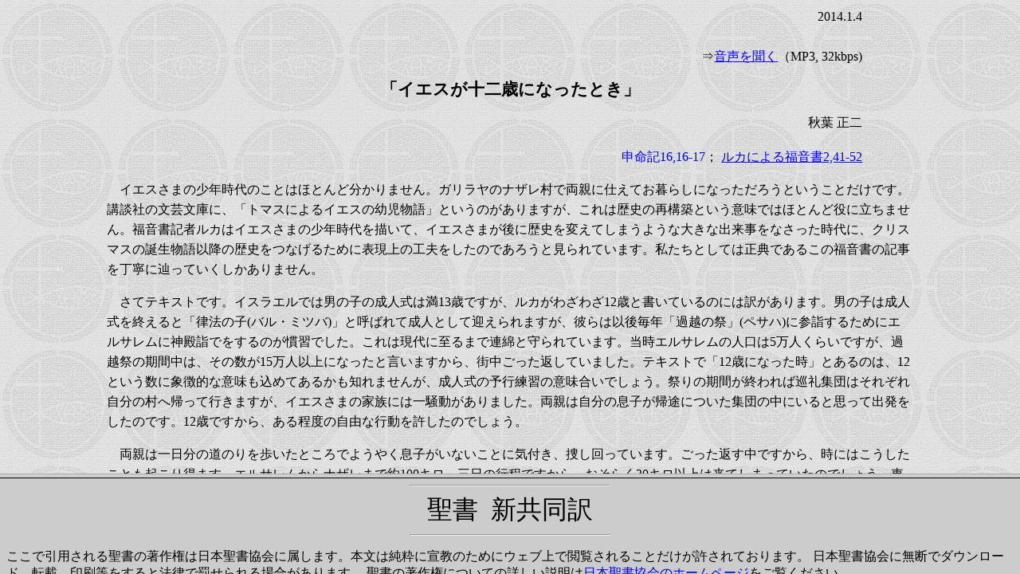

--- FILE ---
content_type: text/html
request_url: https://yoyoue.jpn.org/worship/15_01_04/preach.htm
body_size: 5091
content:
<!DOCTYPE HTML PUBLIC "-//W3C//DTD HTML 4.01 Transitional//EN">
<HTML lang="ja">
	<HEAD>
		<META http-equiv="Content-Type" content="text/html;CHARSET=Shift-JIS">
		<META http-equiv="Content-Style-Type" content="text/css">
		<META http-equiv="expires" content="0">
		<TITLE>代々木上原教会「イエスが十二歳になったとき」 秋葉 正二</TITLE>
		<LINK REL="stylesheet" href="../worship.css" type="text/css"><script type="text/javascript" src="../ckframe.js"></script>
	</HEAD>
	<BODY background="../../bgIxthys.gif" link="#0000FF" vlink="#3A00FF" alink="#FF0000">
		<DIV align="RIGHT">2014.1.4<BR>
			<BR>
			⇒<a href="http://www.yoyoue.jpn.org/mp3/2015/15_01_04_preach.MP3"><u>音声を聞く</u></a>（MP3, 32kbps)
		</DIV>
		<H1 align="center" style="font-size: 16pt;">「イエスが十二歳になったとき」</H1>

		<DIV align="RIGHT"><FONT size="3">秋葉 正二</FONT>
		</DIV>
		<br />
		<DIV align="RIGHT">
<a HREF="../../bible/deu.htm#05016016" TARGET="biblefm">申命記16,16-17</a>； <a HREF="../../bible/luk.htm#42002041" TARGET="biblefm"><u>ルカによる福音書2,41-52</u></a>
		</DIV>
<p>　イエスさまの少年時代のことはほとんど分かりません。ガリラヤのナザレ村で両親に仕えてお暮らしになっただろうということだけです。講談社の文芸文庫に、「トマスによるイエスの幼児物語」というのがありますが、これは歴史の再構築という意味ではほとんど役に立ちません。福音書記者ルカはイエスさまの少年時代を描いて、イエスさまが後に歴史を変えてしまうような大きな出来事をなさった時代に、クリスマスの誕生物語以降の歴史をつなげるために表現上の工夫をしたのであろうと見られています。私たちとしては正典であるこの福音書の記事を丁寧に辿っていくしかありません。</p>
<p>　さてテキストです。イスラエルでは男の子の成人式は満13歳ですが、ルカがわざわざ12歳と書いているのには訳があります。男の子は成人式を終えると「律法の子(バル・ミツバ)」と呼ばれて成人として迎えられますが、彼らは以後毎年「過越の祭」(ペサハ)に参詣するためにエルサレムに神殿詣でをするのが慣習でした。これは現代に至るまで連綿と守られています。当時エルサレムの人口は5万人くらいですが、過越祭の期間中は、その数が15万人以上になったと言いますから、街中ごった返していました。テキストで「12歳になった時」とあるのは、12という数に象徴的な意味も込めてあるかも知れませんが、成人式の予行練習の意味合いでしょう。祭りの期間が終われば巡礼集団はそれぞれ自分の村へ帰って行きますが、イエスさまの家族には一騒動がありました。両親は自分の息子が帰途についた集団の中にいると思って出発をしたのです。12歳ですから、ある程度の自由な行動を許したのでしょう。</p>
<p>　両親は一日分の道のりを歩いたところでようやく息子がいないことに気付き、捜し回っています。ごった返す中ですから、時にはこうしたことも起こり得ます。エルサレムからナザレまで約100キロ、三日の行程ですから、おそらく30キロ以上は来てしまっていたのでしょう。東京からの距離に換算すると、熱海とか高崎辺りまで来てしまったことになります。40節の『たくましく育ち、知恵に満ち、神の恵みに包まれていた』という表現からは、思春期に入ったばかりのイエスさまがヨセフとマリアの下で健全に育っていたことを窺わせます。親子の絆も濃密だったのでしょう。とにかく両親との間に起ったこの事件の顛末をルカが記したわけは、それを記すことによってどうしても読者に伝えたいことがあったからだと思うのです。</p>
<p>　両親は息子がいないので、とにかくエルサレムに引き返しました。そして息子を発見したのは三日後の神殿の境内でした。なんとイエスさまは、学者たちの真ん中に座って問答していたというのです。イエスさまは後に神殿で祭司長や律法学者を相手に、急所をズバリ突いた数々の発言をされるのですが、その際の姿を彷彿させるかのように少年は賢い受け答えをしていたようです。両親は驚いただけでなく、きっとあきれもしたでしょう。</p>
<p>　母マリアはこう言っています。『なぜこんなことをしてくれたのです。ご覧なさい。お父さんもわたしも心配していたのです』。普通なら「お父さん、お母さんご免なさい」と子どもが謝って一件落着ですが、イエスさまの場合は違いました。常識では理解できないことを口にされたのです。曰く、『どうしてわたしを捜したのですか。わたしが自分の父の家にいるのは当たり前だということを、知らなかったのですか』おそらくこの言葉を聞いて両親は目を白黒させたことでしょう。普通ではとても理解できない言葉です。ヨセフとマリアとって、少年イエスは父の生業であった大工職を立派に継いでくれることこそが一番嬉しいことだったに違いありません。当時それが家や暮らしを安泰にしてくれる一番身近で確実な方法であったからです。</p>
<p>　しかし、両親が見たものは、律法学者と渡り合うという予想もしない姿でした。もしかするとこの長男の姿に、両親は何か不吉な影を見たかも知れません。そうして両親にとっては理解不能な言葉であったかも知れませんが、おそらくイエスさまはこの時に何らかの確実な自己認識を持たれたのです。メシアとしての自覚の兆しがこの時に現れたのです。そこでとにかく先ず、この言葉がどんな意味であったのかを探って行くことにしましょう。</p>
<p>　ルカ福音書は<a HREF="../../bible/luk.htm#42003001" TARGET="biblefm">3章</a>から所謂イエスさまの公的な宣教生活に入るのですが、その公的宣教生活を開始される準備段階として、既にイエスさまは特別な少年としての生き方を始められつつあったことをルカは示したかったのではないでしょうか。公的宣教生活に入られてからは、日毎に神の子としての自覚を増していかれるイエスさまですが、既にその片鱗が現れていることを示して、ルカは読者に対して公的活動へ移行していく流れを容易にしたのです。ことは神の子メシアに関わることですから、ルカにとっては福音書の編集上、どうしても誕生物語から公的生涯への橋渡しとしての少年時代の挿話が必要だったということです。</p>
<p>　ところで、イエスさまの最後の活動舞台もエルサレム神殿でした。受難の七日間のエルサレム神殿での出来事が、この少年時代の逸話によって先取りされていると見ることもできます。受難の記事はルカ福音書の<a HREF="../../bible/luk.htm#42019001" TARGET="biblefm">19章</a>以降に書かれていますが、そこでは民衆をはじめ、祭司長や律法学者たちを相手に示されたイエスさまの教えの数々が圧巻です。「権威についての教え」「ぶどう園の譬え話」「皇帝への税金の話」……、どれをとっても要所を押さえた発言には思わずうなってしまいます。その中に「人の子が栄光を帯びて雲に乗って来る」とか「いつも目を覚ましていなさい」という言い方で一連の終末論的な言葉づかいが出てくることを思い出してください。それらはやがて十字架と復活の出来事を経て、ご自身が弟子たちに新たな姿を現される前兆でした。つまり、それまでのイエスさまのすべての歩みがこの十字架と復活の出来事へと行き着くのです。イエスさまの少年時代の逸話もその流れの中にあると言えます。</p>
<p>　ルカの結論はその点に集約されて行きます。ですから私たちはこのイエスさまの少年時代の姿に思いを馳せながら、イエスさまが私たちのために行き着かれる到着地点に目を留めなければなりません。ルカが祈りを込めて描いた少年イエスの姿の中に、私たちは公的宣教活動をなさったイエスさまの受難の生涯の前触れを見ているのです。イエスさまは少年の時代に早くも血縁などに左右されずに歩まなければなりませんでした。血縁を超えて歩むなどということは、私たちには通常考えられないことです。</p>
<p>　私はこの正月、孫たちと過ごす日々を与えられているのですが、かわいい孫たちと血縁を絶つことなど微塵も考えられません。イエスさまが十字架と復活の道へと進まれたという意味には、この血縁を絶つことが含まれています。このことだけを考えてみるだけでも、十字架と復活の道がどんなに厳しいものであったかを窺い知ることができます。ルカは神の子に与えられたその厳しい試練の道を示すために、この少年イエスの姿を記したのです。まことに聖書という書物が、驚くべき内容を秘めていることに改めて思い知らされます。イエス・キリストの姿は、家族や親類など肉親の絆、あるいは民族とか国家といった枠の中には、いくら捜しても見つかりません。人間の置かれた限界を超えることができるのは、ただ信仰によってのみであることを、私たちは理解しなければなりません。人間にはただ一つだけ、信仰というキリストを知る道が備えられているのです。</p>
<p>　教会はこの道を世に示すために誕生しました。私たち教会に集う者は、どんな形であれ、救い主イエス・キリストにつながる幸いを与えられています。これはどんなに感謝しても仕切れない恵みであることを自覚したいと思います。この恵みを自分の中だけにしまっておくことは、神さまの望まれることではないはずです。『わたしが自分の父の家にいるのは当たり前だということを、知らなかったのですか』という少年イエスが口にした言葉の意味が少し分かるような気がします。『イエスは知恵が増し、背丈も伸び、神と人とに愛された。』とルカは書きました。これは神の子としての少年イエスの祝された姿を彷彿とさせる一言です。馬小屋に誕生されたイエス・キリストは、身も心も健やかに成長し、知恵が増し、背丈が伸びたのです。イエス・キリストの宣教活動への準備は神さまの下で誕生の時から、そして少年時代から、綿密な計画に沿って既に始まっていました。クリスマス・シーズンはこの幼子や少年のイエスさまをあらためて捜し求める私たちの人生の旅の始まりでもあります。クリスマスは毎年行うからもう飽きた、なんてことは信仰生活にはないのです。</p>
<p>　つい先日、皆さまとご一緒に2014年のクリスマスをお祝いできた幸せを思い出します。その幸いを胸に抱きながら、新しいイエス・キリストの年2015年を迎えることができました。これまた感謝な出来事です。イエスさまは公生涯に入られた時、何度も「エゴー・エイミー」(私は在る)という言葉を口にされました。それはイエスさまがご自身を、旧約聖書の中で「わたしは在ってあるもの」という名前でご自身を現わされた神であると認識して、「自分を信じることがあなたの救いにつながる」と弟子たちや周囲の人々に教えられたことと関連しています。普通の人間には持ち得ない強烈なアイデンティティーをイエスさまはお持ちになりました。私たちがイエスさまの言われたことを真似て口にしたら、それは単なる狂人と言われてしまうでしょう。イエスさまだけが少年の頃から、その強烈な自己認識、アイデンティティーを持ち続けられたのです。52節のルカの表現は真実で美しいなと思います。</p>
<p>　今、私たちの世は親子間の断絶や世代間の不和に喘いで、悲しい事件が一杯です。親子が相互に相手の気持ちが分からないと嘆きます。これはきょうのテキストに重ねれば、親が子を捜している構図でしょう。そこには迷子になった人間を神さまが捜しておられる構図も重なってきます。今、名実ともに2015年を主の年とするために、心新たに歩みを進めて行きたいと願っています。祈りましょう。</p>
<br />
&nbsp;

		<DIV align="center">
			<TABLE border="0">
				<TR>
					<TD>
						<TABLE border="3" cellspacing="0" background="../../btn_2.gif">
							<TR>

								<TD><FONT size="4"><A href="../menu.htm#RECENT" style="text-decoration:none">礼拝説教集の一覧</A></FONT></TD>
							</TR>
						</TABLE>
					</TD>
					<TD>
						<TABLE border="3" cellspacing="0" background="../../btn_2.gif">
							<TR>
								<TD><FONT size="4"><A href="../../index.htm" target="_top" style="text-decoration:none">ホームページにもどる</A></FONT></TD>

							</TR>
						</TABLE>
					</TD>
				</TR>
			</TABLE>
		</DIV>
		<BR>
		<BR>
	</BODY>

</HTML>

--- FILE ---
content_type: text/html
request_url: https://yoyoue.jpn.org/worship/getPreach.htm
body_size: 765
content:
<!DOCTYPE html PUBLIC "-//W3C//DTD HTML 4.01 Transitional//EN" "http://www.w3.org/TR/html4/loose.dtd">
<HTML lang="ja">
<head>
<title>代々木上原教会：礼拝説教</title>
<META http-equiv="Content-Type" content="text/html;CHARSET=Shift_JIS">
<META name="description" content="日本基督教団代々木上原教会では、毎週日曜日の礼拝説教を、原則として当日のうちにウェブサイトでご提供しております。また、Podcastingによる説教の音声配信も行なっております。 所在地：渋谷区上原3－18－3 最寄り駅 メトロ千代田線・小田急線代々木上原">
</head>

<noscript>
JavaScriptを無効にしていると自動的に本文を読み込めません。その場合はお手数ですが<a href="menu.htm">こちらをクリック</a>してください。
</noscript>

<script language="javascript">
<!--
function expand(){
        var date=location.href.split("#")[1]
        var preach_URL="./"+date+"/preach.htm";
        document.write(
                '<frameset rows="*,120">',
                '<frame src="',preach_URL,'" name="preachfm" scrolling="auto">',
                '<frame src="../bible/cpyright.htm" name="biblefm" scrolling="auto">',
                '<noframes>',
                '<a href="',preach_URL,'">フレーム未対応ブラウザはこちらから</a>',
                '</noframes>',
                '</frameset>'
        );
}
expand();
//-->
</script>
</html>


--- FILE ---
content_type: text/html
request_url: https://yoyoue.jpn.org/worship/15_01_04/preach.htm
body_size: 5090
content:
<!DOCTYPE HTML PUBLIC "-//W3C//DTD HTML 4.01 Transitional//EN">
<HTML lang="ja">
	<HEAD>
		<META http-equiv="Content-Type" content="text/html;CHARSET=Shift-JIS">
		<META http-equiv="Content-Style-Type" content="text/css">
		<META http-equiv="expires" content="0">
		<TITLE>代々木上原教会「イエスが十二歳になったとき」 秋葉 正二</TITLE>
		<LINK REL="stylesheet" href="../worship.css" type="text/css"><script type="text/javascript" src="../ckframe.js"></script>
	</HEAD>
	<BODY background="../../bgIxthys.gif" link="#0000FF" vlink="#3A00FF" alink="#FF0000">
		<DIV align="RIGHT">2014.1.4<BR>
			<BR>
			⇒<a href="http://www.yoyoue.jpn.org/mp3/2015/15_01_04_preach.MP3"><u>音声を聞く</u></a>（MP3, 32kbps)
		</DIV>
		<H1 align="center" style="font-size: 16pt;">「イエスが十二歳になったとき」</H1>

		<DIV align="RIGHT"><FONT size="3">秋葉 正二</FONT>
		</DIV>
		<br />
		<DIV align="RIGHT">
<a HREF="../../bible/deu.htm#05016016" TARGET="biblefm">申命記16,16-17</a>； <a HREF="../../bible/luk.htm#42002041" TARGET="biblefm"><u>ルカによる福音書2,41-52</u></a>
		</DIV>
<p>　イエスさまの少年時代のことはほとんど分かりません。ガリラヤのナザレ村で両親に仕えてお暮らしになっただろうということだけです。講談社の文芸文庫に、「トマスによるイエスの幼児物語」というのがありますが、これは歴史の再構築という意味ではほとんど役に立ちません。福音書記者ルカはイエスさまの少年時代を描いて、イエスさまが後に歴史を変えてしまうような大きな出来事をなさった時代に、クリスマスの誕生物語以降の歴史をつなげるために表現上の工夫をしたのであろうと見られています。私たちとしては正典であるこの福音書の記事を丁寧に辿っていくしかありません。</p>
<p>　さてテキストです。イスラエルでは男の子の成人式は満13歳ですが、ルカがわざわざ12歳と書いているのには訳があります。男の子は成人式を終えると「律法の子(バル・ミツバ)」と呼ばれて成人として迎えられますが、彼らは以後毎年「過越の祭」(ペサハ)に参詣するためにエルサレムに神殿詣でをするのが慣習でした。これは現代に至るまで連綿と守られています。当時エルサレムの人口は5万人くらいですが、過越祭の期間中は、その数が15万人以上になったと言いますから、街中ごった返していました。テキストで「12歳になった時」とあるのは、12という数に象徴的な意味も込めてあるかも知れませんが、成人式の予行練習の意味合いでしょう。祭りの期間が終われば巡礼集団はそれぞれ自分の村へ帰って行きますが、イエスさまの家族には一騒動がありました。両親は自分の息子が帰途についた集団の中にいると思って出発をしたのです。12歳ですから、ある程度の自由な行動を許したのでしょう。</p>
<p>　両親は一日分の道のりを歩いたところでようやく息子がいないことに気付き、捜し回っています。ごった返す中ですから、時にはこうしたことも起こり得ます。エルサレムからナザレまで約100キロ、三日の行程ですから、おそらく30キロ以上は来てしまっていたのでしょう。東京からの距離に換算すると、熱海とか高崎辺りまで来てしまったことになります。40節の『たくましく育ち、知恵に満ち、神の恵みに包まれていた』という表現からは、思春期に入ったばかりのイエスさまがヨセフとマリアの下で健全に育っていたことを窺わせます。親子の絆も濃密だったのでしょう。とにかく両親との間に起ったこの事件の顛末をルカが記したわけは、それを記すことによってどうしても読者に伝えたいことがあったからだと思うのです。</p>
<p>　両親は息子がいないので、とにかくエルサレムに引き返しました。そして息子を発見したのは三日後の神殿の境内でした。なんとイエスさまは、学者たちの真ん中に座って問答していたというのです。イエスさまは後に神殿で祭司長や律法学者を相手に、急所をズバリ突いた数々の発言をされるのですが、その際の姿を彷彿させるかのように少年は賢い受け答えをしていたようです。両親は驚いただけでなく、きっとあきれもしたでしょう。</p>
<p>　母マリアはこう言っています。『なぜこんなことをしてくれたのです。ご覧なさい。お父さんもわたしも心配していたのです』。普通なら「お父さん、お母さんご免なさい」と子どもが謝って一件落着ですが、イエスさまの場合は違いました。常識では理解できないことを口にされたのです。曰く、『どうしてわたしを捜したのですか。わたしが自分の父の家にいるのは当たり前だということを、知らなかったのですか』おそらくこの言葉を聞いて両親は目を白黒させたことでしょう。普通ではとても理解できない言葉です。ヨセフとマリアとって、少年イエスは父の生業であった大工職を立派に継いでくれることこそが一番嬉しいことだったに違いありません。当時それが家や暮らしを安泰にしてくれる一番身近で確実な方法であったからです。</p>
<p>　しかし、両親が見たものは、律法学者と渡り合うという予想もしない姿でした。もしかするとこの長男の姿に、両親は何か不吉な影を見たかも知れません。そうして両親にとっては理解不能な言葉であったかも知れませんが、おそらくイエスさまはこの時に何らかの確実な自己認識を持たれたのです。メシアとしての自覚の兆しがこの時に現れたのです。そこでとにかく先ず、この言葉がどんな意味であったのかを探って行くことにしましょう。</p>
<p>　ルカ福音書は<a HREF="../../bible/luk.htm#42003001" TARGET="biblefm">3章</a>から所謂イエスさまの公的な宣教生活に入るのですが、その公的宣教生活を開始される準備段階として、既にイエスさまは特別な少年としての生き方を始められつつあったことをルカは示したかったのではないでしょうか。公的宣教生活に入られてからは、日毎に神の子としての自覚を増していかれるイエスさまですが、既にその片鱗が現れていることを示して、ルカは読者に対して公的活動へ移行していく流れを容易にしたのです。ことは神の子メシアに関わることですから、ルカにとっては福音書の編集上、どうしても誕生物語から公的生涯への橋渡しとしての少年時代の挿話が必要だったということです。</p>
<p>　ところで、イエスさまの最後の活動舞台もエルサレム神殿でした。受難の七日間のエルサレム神殿での出来事が、この少年時代の逸話によって先取りされていると見ることもできます。受難の記事はルカ福音書の<a HREF="../../bible/luk.htm#42019001" TARGET="biblefm">19章</a>以降に書かれていますが、そこでは民衆をはじめ、祭司長や律法学者たちを相手に示されたイエスさまの教えの数々が圧巻です。「権威についての教え」「ぶどう園の譬え話」「皇帝への税金の話」……、どれをとっても要所を押さえた発言には思わずうなってしまいます。その中に「人の子が栄光を帯びて雲に乗って来る」とか「いつも目を覚ましていなさい」という言い方で一連の終末論的な言葉づかいが出てくることを思い出してください。それらはやがて十字架と復活の出来事を経て、ご自身が弟子たちに新たな姿を現される前兆でした。つまり、それまでのイエスさまのすべての歩みがこの十字架と復活の出来事へと行き着くのです。イエスさまの少年時代の逸話もその流れの中にあると言えます。</p>
<p>　ルカの結論はその点に集約されて行きます。ですから私たちはこのイエスさまの少年時代の姿に思いを馳せながら、イエスさまが私たちのために行き着かれる到着地点に目を留めなければなりません。ルカが祈りを込めて描いた少年イエスの姿の中に、私たちは公的宣教活動をなさったイエスさまの受難の生涯の前触れを見ているのです。イエスさまは少年の時代に早くも血縁などに左右されずに歩まなければなりませんでした。血縁を超えて歩むなどということは、私たちには通常考えられないことです。</p>
<p>　私はこの正月、孫たちと過ごす日々を与えられているのですが、かわいい孫たちと血縁を絶つことなど微塵も考えられません。イエスさまが十字架と復活の道へと進まれたという意味には、この血縁を絶つことが含まれています。このことだけを考えてみるだけでも、十字架と復活の道がどんなに厳しいものであったかを窺い知ることができます。ルカは神の子に与えられたその厳しい試練の道を示すために、この少年イエスの姿を記したのです。まことに聖書という書物が、驚くべき内容を秘めていることに改めて思い知らされます。イエス・キリストの姿は、家族や親類など肉親の絆、あるいは民族とか国家といった枠の中には、いくら捜しても見つかりません。人間の置かれた限界を超えることができるのは、ただ信仰によってのみであることを、私たちは理解しなければなりません。人間にはただ一つだけ、信仰というキリストを知る道が備えられているのです。</p>
<p>　教会はこの道を世に示すために誕生しました。私たち教会に集う者は、どんな形であれ、救い主イエス・キリストにつながる幸いを与えられています。これはどんなに感謝しても仕切れない恵みであることを自覚したいと思います。この恵みを自分の中だけにしまっておくことは、神さまの望まれることではないはずです。『わたしが自分の父の家にいるのは当たり前だということを、知らなかったのですか』という少年イエスが口にした言葉の意味が少し分かるような気がします。『イエスは知恵が増し、背丈も伸び、神と人とに愛された。』とルカは書きました。これは神の子としての少年イエスの祝された姿を彷彿とさせる一言です。馬小屋に誕生されたイエス・キリストは、身も心も健やかに成長し、知恵が増し、背丈が伸びたのです。イエス・キリストの宣教活動への準備は神さまの下で誕生の時から、そして少年時代から、綿密な計画に沿って既に始まっていました。クリスマス・シーズンはこの幼子や少年のイエスさまをあらためて捜し求める私たちの人生の旅の始まりでもあります。クリスマスは毎年行うからもう飽きた、なんてことは信仰生活にはないのです。</p>
<p>　つい先日、皆さまとご一緒に2014年のクリスマスをお祝いできた幸せを思い出します。その幸いを胸に抱きながら、新しいイエス・キリストの年2015年を迎えることができました。これまた感謝な出来事です。イエスさまは公生涯に入られた時、何度も「エゴー・エイミー」(私は在る)という言葉を口にされました。それはイエスさまがご自身を、旧約聖書の中で「わたしは在ってあるもの」という名前でご自身を現わされた神であると認識して、「自分を信じることがあなたの救いにつながる」と弟子たちや周囲の人々に教えられたことと関連しています。普通の人間には持ち得ない強烈なアイデンティティーをイエスさまはお持ちになりました。私たちがイエスさまの言われたことを真似て口にしたら、それは単なる狂人と言われてしまうでしょう。イエスさまだけが少年の頃から、その強烈な自己認識、アイデンティティーを持ち続けられたのです。52節のルカの表現は真実で美しいなと思います。</p>
<p>　今、私たちの世は親子間の断絶や世代間の不和に喘いで、悲しい事件が一杯です。親子が相互に相手の気持ちが分からないと嘆きます。これはきょうのテキストに重ねれば、親が子を捜している構図でしょう。そこには迷子になった人間を神さまが捜しておられる構図も重なってきます。今、名実ともに2015年を主の年とするために、心新たに歩みを進めて行きたいと願っています。祈りましょう。</p>
<br />
&nbsp;

		<DIV align="center">
			<TABLE border="0">
				<TR>
					<TD>
						<TABLE border="3" cellspacing="0" background="../../btn_2.gif">
							<TR>

								<TD><FONT size="4"><A href="../menu.htm#RECENT" style="text-decoration:none">礼拝説教集の一覧</A></FONT></TD>
							</TR>
						</TABLE>
					</TD>
					<TD>
						<TABLE border="3" cellspacing="0" background="../../btn_2.gif">
							<TR>
								<TD><FONT size="4"><A href="../../index.htm" target="_top" style="text-decoration:none">ホームページにもどる</A></FONT></TD>

							</TR>
						</TABLE>
					</TD>
				</TR>
			</TABLE>
		</DIV>
		<BR>
		<BR>
	</BODY>

</HTML>

--- FILE ---
content_type: text/html
request_url: https://yoyoue.jpn.org/bible/cpyright.htm
body_size: 594
content:
<!DOCTYPE HTML PUBLIC "-//W3C//DTD HTML 4.01 Transitional//EN">
<HTML lang="ja">
	<HEAD>
		<META http-equiv="Content-Type" content="text/html;CHARSET=Shift_JIS">
		<META http-equiv="Content-Style-Type" content="text/css">
		<TITLE>Bible: Copyright</TITLE>
	</HEAD>
<BODY BGCOLOR="#cccccc">
</BLOCKQUOTE>
<HR Width="250">
<CENTER>
<FONT size=6>聖書&nbsp;&nbsp;新共同訳</FONT>
</CENTER>
<HR Width="250">

<P>ここで引用される聖書の著作権は日本聖書協会に属します。本文は純粋に宣教のためにウェブ上で閲覧されることだけが許されております。 日本聖書協会に無断でダウンロード、転載、印刷等をすると法律で罰せられる場合があります。 聖書の著作権についての詳しい説明は<A HREF="https://www.bible.or.jp/read/bible_copyright.html"  TARGET="_blank">日本聖書協会のホームページ</A>をご覧ください。
<DIV ALIGN=RIGHT>
<P><FONT size=4> Copyright: <A HREF="http://www.bible.or.jp" style="text-decoration:none" TARGET="_top">日本聖書協会</A></FONT>
</DIV>
<BR>&nbsp;
</BLOCKQUOTE>
</BODY>
</HTML>


--- FILE ---
content_type: text/css
request_url: https://yoyoue.jpn.org/worship/worship.css
body_size: 200
content:
@charset "Shift_JIS";

P,DIV {font-size: 12pt; padding-left:10%; padding-right:10%; line-height:160%;}
H2{font-size:12pt; font-weight:bold; padding-left:10%; padding-right:10%; line-height:160%;}
BLOCKQUOTE,DIV {font-size: 12pt; padding-left:15%; padding-right:15%; line-height:160%;}
UL,OL {font-size: 12pt; padding-left:12%; padding-right:10%; line-height:160%;}
DIR {font-size: 12pt; padding-left:12%; padding-right:10%; line-height:130%;}
PRE {line-height:130%;}
A {text-decoration:none}

/* ﾋｵﾅﾀ */
em.dot{
font-style: normal;
padding: 6px 0 0;
background: url("../images/dot.gif") no-repeat;
background-position: center top;
    }
.dot { background: transparent; }*/

--- FILE ---
content_type: text/css
request_url: https://yoyoue.jpn.org/worship/worship.css
body_size: 200
content:
@charset "Shift_JIS";

P,DIV {font-size: 12pt; padding-left:10%; padding-right:10%; line-height:160%;}
H2{font-size:12pt; font-weight:bold; padding-left:10%; padding-right:10%; line-height:160%;}
BLOCKQUOTE,DIV {font-size: 12pt; padding-left:15%; padding-right:15%; line-height:160%;}
UL,OL {font-size: 12pt; padding-left:12%; padding-right:10%; line-height:160%;}
DIR {font-size: 12pt; padding-left:12%; padding-right:10%; line-height:130%;}
PRE {line-height:130%;}
A {text-decoration:none}

/* ﾋｵﾅﾀ */
em.dot{
font-style: normal;
padding: 6px 0 0;
background: url("../images/dot.gif") no-repeat;
background-position: center top;
    }
.dot { background: transparent; }*/

--- FILE ---
content_type: application/javascript
request_url: https://yoyoue.jpn.org/worship/ckframe.js
body_size: 41
content:
var date=location.href.split('/worship/')[1].split('/')[0]
window.onload = function checkframe(topurl)
{if (top == self) {
location.replace("../getPreach.htm"+"#"+date);}}


--- FILE ---
content_type: application/javascript
request_url: https://yoyoue.jpn.org/worship/ckframe.js
body_size: 41
content:
var date=location.href.split('/worship/')[1].split('/')[0]
window.onload = function checkframe(topurl)
{if (top == self) {
location.replace("../getPreach.htm"+"#"+date);}}
